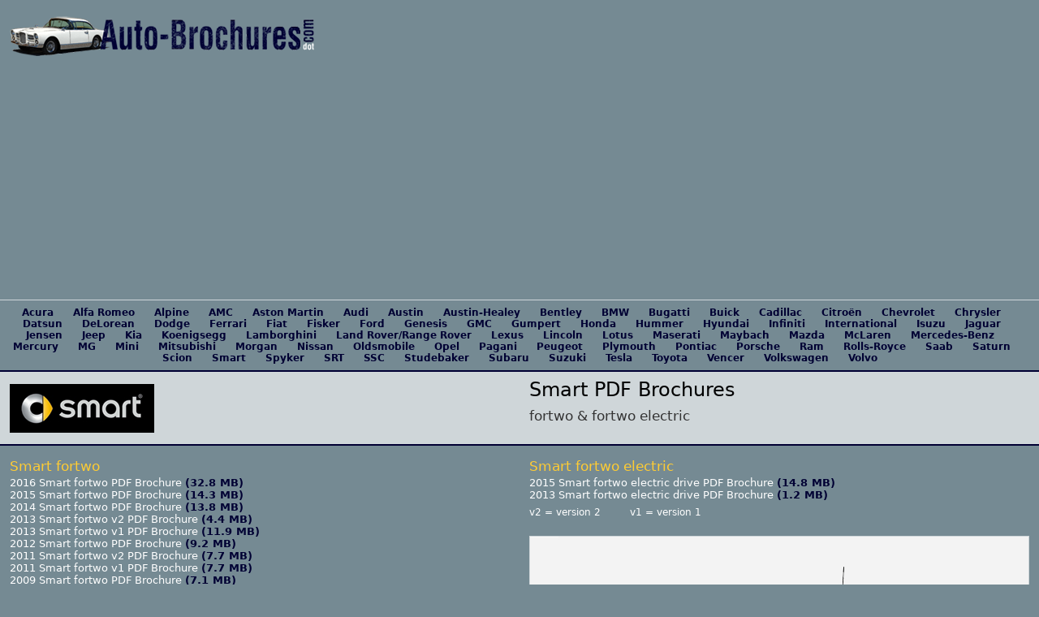

--- FILE ---
content_type: text/html
request_url: https://www.auto-brochures.com/smart.html
body_size: 3152
content:
<!DOCTYPE html>
<html lang="en">
	<head>
	    <title>Auto-Brochures | Smart Car PDF Sales Brochures/Catalogs/Info fortwo fortwo electric</title>


		<meta charset="utf-8">
		<meta name="viewport" content="width=device-width, initial-scale=1">	

		<link href="https://cdn.jsdelivr.net/npm/bootstrap@5.1.2/dist/css/bootstrap.min.css" rel="stylesheet">
		<link rel="stylesheet" type="text/css" href="css/custom.css">
		<link rel="icon" type="image/png" href="images/favicon.png" />
		
		<script src="https://cdn.jsdelivr.net/npm/bootstrap@5.1.2/dist/js/bootstrap.bundle.min.js"></script>

		<meta name="robots" content="index, follow" />
		<meta name="MSSmartTagsPreventParsing" content="true" />
		<meta name="description" content="Smart car pdf sales brochures, catalogs and electronic media" />
		<meta name="keywords" content="Smart car pdf sales brochures catalogs information specifications" />
		<meta name="author" content="Rolf GM" />

	
	<!-- google analytics -->     
		<script type="text/javascript">
			var _gaq = _gaq || [];
			_gaq.push(['_setAccount', 'UA-32742940-1']);
			_gaq.push(['_trackPageview']);
	
			(function() {
			var ga = document.createElement('script'); ga.type = 'text/javascript'; ga.async = true;
			ga.src = ('https:' == document.location.protocol ? 'https://ssl' : 'http://www') + '.google-analytics.com/ga.js';
			var s = document.getElementsByTagName('script')[0]; s.parentNode.insertBefore(ga, s);
			})();
		</script>

		
	<!-- google auto ads -->  	
		<script async src="https://pagead2.googlesyndication.com/pagead/js/adsbygoogle.js?client=ca-pub-9871991039503339"
     crossorigin="anonymous"></script>

	</head>


	<body>
		<div class="container-fluid mt-3">
		

	<!-- logo -->
					<div class="row">
				<div class="col-md-12">
					<a href="http://www.auto-brochures.com/index.html"><img src="images/auto-brochures.png" alt="auto-brochures.com" /></a>
				</div>
			</div>

			<div class="row">
				<hr> <!-- line spans across screen with zero padding -->
			</div>
		

	<!-- navigation -->
					<div class="row">
				<div class="col-12">
					<p class="text-center navi">
						<a href="http://www.auto-brochures.com/acura.html">Acura</a>&nbsp; &nbsp; &nbsp;
						<a href="http://www.auto-brochures.com/alfa_romeo.html">Alfa Romeo</a>&nbsp; &nbsp; &nbsp;
						<a href="http://www.auto-brochures.com/alpine.html">Alpine</a>&nbsp; &nbsp; &nbsp;
						<a href="http://www.auto-brochures.com/amc.html">AMC</a>&nbsp; &nbsp; &nbsp;
						<a href="http://www.auto-brochures.com/aston_martin.html">Aston Martin</a>&nbsp; &nbsp; &nbsp;
						<a href="http://www.auto-brochures.com/audi.html">Audi</a>&nbsp; &nbsp; &nbsp;
						<a href="http://www.auto-brochures.com/austin.html">Austin</a>&nbsp; &nbsp; &nbsp;
						<a href="http://www.auto-brochures.com/austin-healey.html">Austin-Healey</a>&nbsp; &nbsp; &nbsp;
						<a href="http://www.auto-brochures.com/bentley.html">Bentley</a>&nbsp; &nbsp; &nbsp;
						<a href="http://www.auto-brochures.com/bmw.html">BMW</a>&nbsp; &nbsp; &nbsp;
						<a href="http://www.auto-brochures.com/bugatti.html">Bugatti</a>&nbsp; &nbsp; &nbsp;
						<a href="http://www.auto-brochures.com/buick.html">Buick</a>&nbsp; &nbsp; &nbsp;
						<a href="http://www.auto-brochures.com/cadillac.html">Cadillac</a>&nbsp; &nbsp; &nbsp;
						<a href="http://www.auto-brochures.com/citroen.html">Citroën</a>&nbsp; &nbsp; &nbsp;
						<a href="http://www.auto-brochures.com/chevrolet.html">Chevrolet</a>&nbsp; &nbsp; &nbsp;
						<a href="http://www.auto-brochures.com/chrysler.html">Chrysler</a>&nbsp; &nbsp; &nbsp;
						<a href="http://www.auto-brochures.com/datsun.html">Datsun</a>&nbsp; &nbsp; &nbsp;
						<a href="http://www.auto-brochures.com/delorean.html">DeLorean</a>&nbsp; &nbsp; &nbsp;
						<a href="http://www.auto-brochures.com/dodge.html">Dodge</a>&nbsp; &nbsp; &nbsp;
						<a href="http://www.auto-brochures.com/ferrari.html">Ferrari</a>&nbsp; &nbsp; &nbsp;
						<a href="http://www.auto-brochures.com/fiat.html">Fiat</a>&nbsp; &nbsp; &nbsp;
						<a href="http://www.auto-brochures.com/fisker.html">Fisker</a>&nbsp; &nbsp; &nbsp;
						<a href="http://www.auto-brochures.com/ford.html">Ford</a>&nbsp; &nbsp; &nbsp;
						<a href="http://www.auto-brochures.com/genesis.html">Genesis</a>&nbsp; &nbsp; &nbsp;
						<a href="http://www.auto-brochures.com/gmc.html">GMC</a>&nbsp; &nbsp; &nbsp;
						<a href="http://www.auto-brochures.com/gumpert.html">Gumpert</a>&nbsp; &nbsp; &nbsp;
						<a href="http://www.auto-brochures.com/honda.html">Honda</a>&nbsp; &nbsp; &nbsp;
						<a href="http://www.auto-brochures.com/hummer.html">Hummer</a>&nbsp; &nbsp; &nbsp;
						<a href="http://www.auto-brochures.com/hyundai.html">Hyundai</a>&nbsp; &nbsp; &nbsp;
						<a href="http://www.auto-brochures.com/infiniti.html">Infiniti</a>&nbsp; &nbsp; &nbsp;
						<a href="http://www.auto-brochures.com/international.html">International</a>&nbsp; &nbsp; &nbsp;
						<a href="http://www.auto-brochures.com/isuzu.html">Isuzu</a>&nbsp; &nbsp; &nbsp;
						<a href="http://www.auto-brochures.com/jaguar.html">Jaguar</a>&nbsp; &nbsp; &nbsp;
						<a href="http://www.auto-brochures.com/jensen.html">Jensen</a>&nbsp; &nbsp; &nbsp;
						<a href="http://www.auto-brochures.com/jeep.html">Jeep</a>&nbsp; &nbsp; &nbsp;
						<a href="http://www.auto-brochures.com/kia.html">Kia</a>&nbsp; &nbsp; &nbsp;
						<a href="http://www.auto-brochures.com/koenigsegg.html">Koenigsegg</a>&nbsp; &nbsp; &nbsp;
						<a href="http://www.auto-brochures.com/lamborghini.html">Lamborghini</a>&nbsp; &nbsp; &nbsp;
						<a href="http://www.auto-brochures.com/land_rover.html">Land Rover/Range Rover</a>&nbsp; &nbsp; &nbsp;
						<a href="http://www.auto-brochures.com/lexus.html">Lexus</a>&nbsp; &nbsp; &nbsp;
						<a href="http://www.auto-brochures.com/lincoln.html">Lincoln</a>&nbsp; &nbsp; &nbsp;
						<a href="http://www.auto-brochures.com/lotus.html">Lotus</a>&nbsp; &nbsp; &nbsp;
						<a href="http://www.auto-brochures.com/maserati.html">Maserati</a>&nbsp; &nbsp; &nbsp;
						<a href="http://www.auto-brochures.com/maybach.html">Maybach</a>&nbsp; &nbsp; &nbsp;
						<a href="http://www.auto-brochures.com/mazda.html">Mazda</a>&nbsp; &nbsp; &nbsp;
						<a href="http://www.auto-brochures.com/mclaren.html">McLaren</a>&nbsp; &nbsp; &nbsp;
						<a href="http://www.auto-brochures.com/mercedes_benz.html">Mercedes-Benz</a> &nbsp; &nbsp; &nbsp;
						<a href="http://www.auto-brochures.com/mercury.html">Mercury</a>&nbsp; &nbsp; &nbsp;
						<a href="http://www.auto-brochures.com/mg.html">MG</a>&nbsp; &nbsp; &nbsp;
						<a href="http://www.auto-brochures.com/mini.html">Mini</a>&nbsp; &nbsp; &nbsp;
						<a href="http://www.auto-brochures.com/mitsubishi.html">Mitsubishi</a>&nbsp; &nbsp; &nbsp;
						<a href="http://www.auto-brochures.com/morgan.html">Morgan</a>&nbsp; &nbsp; &nbsp;
						<a href="http://www.auto-brochures.com/nissan.html">Nissan</a>&nbsp; &nbsp; &nbsp;
						<a href="http://www.auto-brochures.com/oldsmobile.html">Oldsmobile</a>&nbsp; &nbsp; &nbsp;
						<a href="http://www.auto-brochures.com/opel.html">Opel</a>&nbsp; &nbsp; &nbsp;
						<a href="http://www.auto-brochures.com/pagani.html">Pagani</a>&nbsp; &nbsp; &nbsp;
						<a href="http://www.auto-brochures.com/peugeot.html">Peugeot</a>&nbsp; &nbsp; &nbsp;
						<a href="http://www.auto-brochures.com/plymouth.html">Plymouth</a>&nbsp; &nbsp; &nbsp;
						<a href="http://www.auto-brochures.com/pontiac.html">Pontiac</a>&nbsp; &nbsp; &nbsp;
						<a href="http://www.auto-brochures.com/porsche.html">Porsche</a>&nbsp; &nbsp; &nbsp;
						<a href="http://www.auto-brochures.com/ram.html">Ram</a>&nbsp; &nbsp; &nbsp;
						<a href="http://www.auto-brochures.com/rolls_royce.html">Rolls-Royce</a>&nbsp; &nbsp; &nbsp;
						<a href="http://www.auto-brochures.com/saab.html">Saab</a>&nbsp; &nbsp; &nbsp;
						<a href="http://www.auto-brochures.com/saturn.html">Saturn</a>&nbsp; &nbsp; &nbsp;
						<a href="http://www.auto-brochures.com/scion.html">Scion</a>&nbsp; &nbsp; &nbsp;
						<a href="http://www.auto-brochures.com/smart.html">Smart</a>&nbsp; &nbsp; &nbsp;
						<a href="http://www.auto-brochures.com/spyker.html">Spyker</a>&nbsp; &nbsp; &nbsp;
						<a href="http://www.auto-brochures.com/srt.html">SRT</a>&nbsp; &nbsp; &nbsp;
						<a href="http://www.auto-brochures.com/ssc.html">SSC</a>&nbsp; &nbsp; &nbsp;
						<a href="http://www.auto-brochures.com/studebaker.html">Studebaker</a>&nbsp; &nbsp; &nbsp;
						<a href="http://www.auto-brochures.com/subaru.html">Subaru</a>&nbsp; &nbsp; &nbsp;
						<a href="http://www.auto-brochures.com/suzuki.html">Suzuki</a>&nbsp; &nbsp; &nbsp;
						<a href="http://www.auto-brochures.com/tesla.html">Tesla</a>&nbsp; &nbsp; &nbsp;
						<a href="http://www.auto-brochures.com/toyota.html">Toyota</a>&nbsp; &nbsp; &nbsp;
						<a href="http://www.auto-brochures.com/vencer.html">Vencer</a>&nbsp; &nbsp; &nbsp;
						<a href="http://www.auto-brochures.com/volkswagen.html">Volkswagen</a>&nbsp; &nbsp; &nbsp;
						<a href="http://www.auto-brochures.com/volvo.html">Volvo</a>
					</p>
				</div>
			</div>

			
	<!-- brand logo -->			
			<div class="row bg-gray">
				<div class="col-6">
					<br>
					<img src="images/smart/smart_logo.png" class="my-auto d-block" alt="Smart logo" />
					<br>
				</div>


	
				<div class="col-6">
					<h1>Smart PDF Brochures</h1>
					<h2>fortwo &amp; fortwo electric</h2>
				</div>
			</div>
				<br>

	<!-- models -->
			<div class="row text-white">
			<div class="col-md-6">
				<h3>Smart fortwo</h3>
				2016 Smart fortwo PDF Brochure <a rel="nofollow" href="http://www.auto-brochures.com/makes/Smart/Smart_US Fortwo_2016.pdf" target="_blank"> (32.8 MB)</a><br>
				2015 Smart fortwo PDF Brochure <a rel="nofollow" href="http://www.auto-brochures.com/makes/Smart/Smart_US Fortwo_2015.pdf" target="_blank"> (14.3 MB)</a><br>
				2014 Smart fortwo PDF Brochure <a rel="nofollow" href="http://www.auto-brochures.com/makes/Smart/Smart_US Fortwo_2014.pdf" target="_blank"> (13.8 MB)</a><br>
				2013 Smart fortwo v2 PDF Brochure <a rel="nofollow" href="http://www.auto-brochures.com/makes/Smart/Smart_US Fortwo_2013-v2.pdf" target="_blank"> (4.4 MB)</a><br>
				2013 Smart fortwo v1 PDF Brochure <a rel="nofollow" href="http://www.auto-brochures.com/makes/Smart/Smart_US Fortwo_2013-v1.pdf" target="_blank"> (11.9 MB)</a><br>
				2012 Smart fortwo PDF Brochure <a rel="nofollow" href="http://www.auto-brochures.com/makes/Smart/Smart_US Fortwo_2012.pdf" target="_blank"> (9.2 MB)</a><br>
				2011 Smart fortwo v2 PDF Brochure <a rel="nofollow" href="http://www.auto-brochures.com/makes/Smart/Smart_US Fortwo_2011-2.pdf" target="_blank"> (7.7 MB)</a><br>
				2011 Smart fortwo v1 PDF Brochure <a rel="nofollow" href="http://www.auto-brochures.com/makes/Smart/Smart_US Fortwo_2011-1.pdf" target="_blank"> (7.7 MB)</a><br>
				2009 Smart fortwo PDF Brochure <a rel="nofollow" href="http://www.auto-brochures.com/makes/Smart/Smart_US Fortwo_2009.pdf" target="_blank"> (7.1 MB)</a><br><br>

					<img class="img-fluid" src="images/smart/Smart_US-Fortwo_2010-21.jpg" alt="2010 Smart fortwo" />
					<h6>page 21 - 2010 Smart fortwo catalogue</h6>
			</div>


			<div class="col-md-6">
				<h3>Smart fortwo electric</h3>
				2015 Smart fortwo electric drive PDF Brochure <a rel="nofollow" href="http://www.auto-brochures.com/makes/Smart/Smart_US FortwoEl_2015.pdf" target="_blank"> (14.8 MB)</a><br>	
				2013 Smart fortwo electric drive PDF Brochure <a rel="nofollow" href="http://www.auto-brochures.com/makes/Smart/Smart_US FortwoEl_2013.pdf" target="_blank"> (1.2 MB)</a><br><br>
			
				<h5>v2 = version 2 &nbsp; &nbsp; &nbsp; &nbsp; v1 = version 1</h5><br><br>

					<img class="img-fluid" src="images/smart/Smart_US-FortwoEl_2015-2.jpg" alt="2015 Smart fortwo" />
					<h6>page 2 - 2015 Smart fortwo electric catalogue</h6>
			</div>
			</div>

				<br>

	<!-- history -->
			<div class="row">
				<h3>Smart History</h3>
					<hr>
				<div class="history">
				<p>Smart was started by the makers of Swatch watches, SMH, in the latter part of the 1980s and formed an alliance with Volkswagen (VW) in 1991. The alliance with VW ended and 
				after being rejected by other automakers Smart began an alliance with Daimler-Benz AG. Daimler-Benz AG increased its shares in Smart in several phases and Smart became a 
				wholly-owned subsidiary in 1999.</p>
				<p>Smart were imported to the US by independent importers until 2008 when Penske Automotive Group became the official distribution channel. The distribution was taken 
				over by Mercedes-Benz USA in middle of 2011. Smart produces ultra-compact cars and had multiple models earlier. The current lineup is the Smart fortwo model.</p><br />
				</div>
			</div>


	<!-- footer -->
        			<div class="row text-white">
				<hr>		
				<div class="col-4">
					<p class="text-center">please <a href="http://www.auto-brochures.com/_contact.html">email </a>us PDF brochures<br> not shown on site</p>
				</div>

				<div class="col-4">
					<div class="footer-center">Largest Collection of US Car Brochures on the Internet!</div>
				</div>

				<div class="col-4">
					<p class="text-center">
						<a href="http://www.auto-brochures.com/index.html">home </a> /
						<a href="http://www.auto-brochures.com/_about.html">about </a> /
						<a href="http://www.auto-brochures.com/_contact.html"> contact </a> /
						<a href="http://www.auto-brochures.com/_sitemap.html"> sitemap </a>
					</p>
				</div>
			</div>

			
		</div>
		<br>
		
	</body>

</html>

--- FILE ---
content_type: text/html; charset=utf-8
request_url: https://www.google.com/recaptcha/api2/aframe
body_size: 266
content:
<!DOCTYPE HTML><html><head><meta http-equiv="content-type" content="text/html; charset=UTF-8"></head><body><script nonce="yf1sDBGm1ek7nIISLv7Wig">/** Anti-fraud and anti-abuse applications only. See google.com/recaptcha */ try{var clients={'sodar':'https://pagead2.googlesyndication.com/pagead/sodar?'};window.addEventListener("message",function(a){try{if(a.source===window.parent){var b=JSON.parse(a.data);var c=clients[b['id']];if(c){var d=document.createElement('img');d.src=c+b['params']+'&rc='+(localStorage.getItem("rc::a")?sessionStorage.getItem("rc::b"):"");window.document.body.appendChild(d);sessionStorage.setItem("rc::e",parseInt(sessionStorage.getItem("rc::e")||0)+1);localStorage.setItem("rc::h",'1769428199860');}}}catch(b){}});window.parent.postMessage("_grecaptcha_ready", "*");}catch(b){}</script></body></html>

--- FILE ---
content_type: text/css
request_url: https://www.auto-brochures.com/css/custom.css
body_size: 1742
content:
/* --- CUSTOM CSS - auto-brochures --- */

body {
	background-color: #758a93;
	font: 0.8rem/1.2 var(--bs-font-sans-serif);
	}

p { 	text-align: justify;	
	margin: 0 0 0.5rem 0; /*top, right, bottom, left */
	}

/* --- BANNER-IMG BORDER-IMG TEXT | 35% BG COLOR --- */
.bg-gray { background-color: #cfd6d9;
	border-color: #003; /* blue */
	border-style: solid;
	border-width: 0.1rem 0 0.1rem 0; /*top, right, bottom, left */
	}

a:link, a:visited, a:active {
	text-decoration: none;
	font-weight: 600;
	color: #003; /* blue */
	}

a:hover { font-weight: 600;
	color: #FF6; /* yellow */
	text-decoration: underline;
	}

.navi { font-size: 0.75rem; /* navigation - car brands */
	font-weight: 600;
	}

.img-fluid { border: 1px solid #cfd6d9;
	margin-top: -0.5rem;
	}

h1 { 	margin-top: 0.5rem;
	font-size: 1.5rem; /* brand */
	color: #000;
	}

h2 { 	font-size: 1.05rem; /* model */
	color: #333;
	}

h3 { 	font-size: 1.05rem; /* model-pdf | history */
	color: #FC3;
	margin-bottom: 0.2rem;
	}

h4 { 	font-size: 0.9rem; /* model-pdf | secondary */
	color: #FC3;
	font-weight: 400;
	margin: -.2rem 0 0 0;
	}

h5 { 	font-size: 0.75rem; /* v1 v2 v3... */
	font-weight: 100;
	margin: -0.5rem 0 0 0;
	}

h6 { 	margin: 0.2rem 0 1rem 0; /* image text */
	font-size: 0.8rem;
	font-weight: 400;
	color: #cfd6d9;
	}


/* --- LIST --- */
dt {	margin-bottom: 0.3rem;
	font-weight: 400;
	}

dd {	line-height: 75%;
	}


/* --- HORIZONTAL LINE --- */
hr {	margin: -0.3rem 0 0.5rem 0; /* top, right, bottom, left */
	color: #eaeeef;
	background-color: #cfd6d9;
	border: 0;
	opacity: 1;
	}

.history { color: white;
	text-align: justify;
	}

.footer-center { 
	margin-top: 4px;
	font-size: 0.8rem;
	font-weight: 400;
	color: #FC3;
	text-align: center;
	}